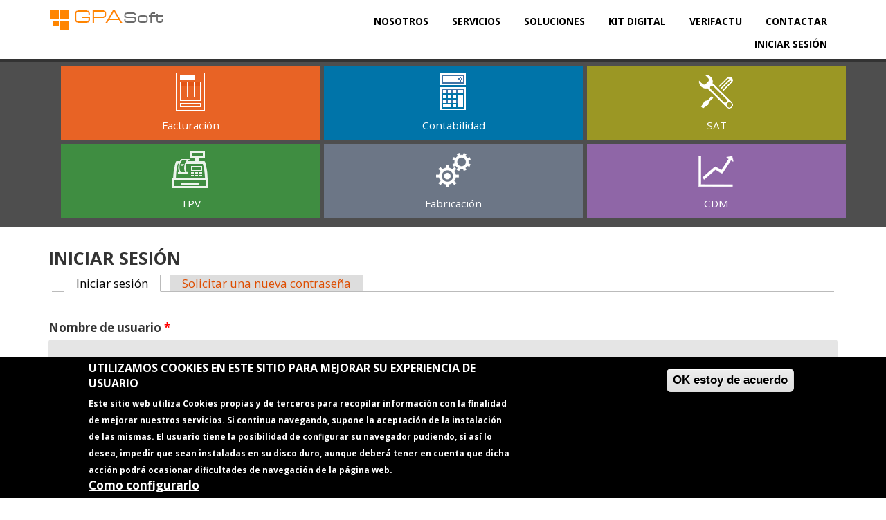

--- FILE ---
content_type: text/html; charset=utf-8
request_url: https://gpasoft.com/user/login?current=node/332
body_size: 6922
content:
<!DOCTYPE html>
<html lang="es" dir="ltr"
  xmlns:content="http://purl.org/rss/1.0/modules/content/"
  xmlns:dc="http://purl.org/dc/terms/"
  xmlns:foaf="http://xmlns.com/foaf/0.1/"
  xmlns:og="http://ogp.me/ns#"
  xmlns:rdfs="http://www.w3.org/2000/01/rdf-schema#"
  xmlns:sioc="http://rdfs.org/sioc/ns#"
  xmlns:sioct="http://rdfs.org/sioc/types#"
  xmlns:skos="http://www.w3.org/2004/02/skos/core#"
  xmlns:xsd="http://www.w3.org/2001/XMLSchema#">

<head profile="http://www.w3.org/1999/xhtml/vocab">
  <meta http-equiv="Content-Type" content="text/html; charset=utf-8" />
<meta name="MobileOptimized" content="width" />
<meta name="HandheldFriendly" content="true" />
<meta name="viewport" content="width=device-width, initial-scale=1" />
<link rel="shortcut icon" href="https://gpasoft.com/sites/gpasoft.com/files/favi-gpasoft.ico" type="image/vnd.microsoft.icon" />
<meta name="description" content="La solución integral de confianza para centros deportivos. Descubre la mejor herramienta para la gestión administrativa, reserva de pistas y espacios, control de accesos, oficina virtual" />
<meta name="generator" content="Drupal 7 (http://drupal.org)" />
<link rel="canonical" href="https://gpasoft.com/user/login" />
<link rel="shortlink" href="https://gpasoft.com/user/login" />
  <title>Iniciar sesión | GPASoft - Software para la gestión empresarial</title>
  <link type="text/css" rel="stylesheet" href="https://gpasoft.com/sites/gpasoft.com/files/css/css_xE-rWrJf-fncB6ztZfd2huxqgxu4WO-qwma6Xer30m4.css" media="all" />
<link type="text/css" rel="stylesheet" href="https://gpasoft.com/sites/gpasoft.com/files/css/css_8I8tOCPjIVP6mfeMJ_e9IPVH1CnLb6wMloNuja55pnc.css" media="all" />
<link type="text/css" rel="stylesheet" href="https://gpasoft.com/sites/gpasoft.com/files/css/css_okgKBIU4CAVLBQ8WL9ju58gvDdiBuqi4heaRRHcTYP0.css" media="all" />
<link type="text/css" rel="stylesheet" href="//maxcdn.bootstrapcdn.com/font-awesome/4.2.0/css/font-awesome.min.css" media="all" />
<link type="text/css" rel="stylesheet" href="//maxcdn.bootstrapcdn.com/bootstrap/3.3.2/css/bootstrap.min.css" media="all" />
<link type="text/css" rel="stylesheet" href="https://gpasoft.com/sites/gpasoft.com/files/css/css_9vS7KTziVXM6cOtv0jZFlm30ZZXGCzz9d4oZYdJnbf4.css" media="all" />
<style type="text/css" media="all">
<!--/*--><![CDATA[/*><!--*/
#sliding-popup.sliding-popup-bottom,#sliding-popup.sliding-popup-bottom .eu-cookie-withdraw-banner,.eu-cookie-withdraw-tab{background:#000000;}#sliding-popup.sliding-popup-bottom.eu-cookie-withdraw-wrapper{background:transparent}#sliding-popup .popup-content #popup-text h1,#sliding-popup .popup-content #popup-text h2,#sliding-popup .popup-content #popup-text h3,#sliding-popup .popup-content #popup-text p,#sliding-popup label,#sliding-popup div,.eu-cookie-compliance-secondary-button,.eu-cookie-withdraw-tab{color:#ffffff !important;}.eu-cookie-withdraw-tab{border-color:#ffffff;}.eu-cookie-compliance-more-button{color:#ffffff !important;}

/*]]>*/-->
</style>
<link type="text/css" rel="stylesheet" href="https://gpasoft.com/sites/gpasoft.com/files/css/css_d1MmvJYT2XpC3clxVLd_QLhDn0GrtTErAhAD6hoJDEk.css" media="all" />
<link type="text/css" rel="stylesheet" href="https://gpasoft.com/sites/gpasoft.com/themes/startupgrowth_lite/style-gray-orange.css?sz6jf5" media="all" />
<link type="text/css" rel="stylesheet" href="https://gpasoft.com/sites/gpasoft.com/themes/startupgrowth_lite/fonts/opensans-font.css?sz6jf5" media="all" />
<link type="text/css" rel="stylesheet" href="https://gpasoft.com/sites/gpasoft.com/themes/startupgrowth_lite/fonts/sourcecodepro-font.css?sz6jf5" media="all" />
<link type="text/css" rel="stylesheet" href="https://gpasoft.com/sites/gpasoft.com/themes/startupgrowth_lite/fonts/ptserif-blockquote-font.css?sz6jf5" media="all" />

<!--[if (IE 9)&(!IEMobile)]>
<link type="text/css" rel="stylesheet" href="https://gpasoft.com/sites/gpasoft.com/themes/startupgrowth_lite/ie9.css?sz6jf5" media="all" />
<![endif]-->
<link type="text/css" rel="stylesheet" href="https://gpasoft.com/sites/gpasoft.com/files/css/css_D97vTW5S2LBRGZohfK6-LLnHLW87TNxOPr4-SCl1uqM.css" media="all" />

  <!-- HTML5 element support for IE6-8 -->
  <!--[if lt IE 9]>
    <script src="//html5shiv.googlecode.com/svn/trunk/html5.js"></script>
  <![endif]-->
  <script type="text/javascript" src="https://gpasoft.com/sites/gpasoft.com/files/js/js_mVD_nx5c5HB_L32FJE0IAH4yjZox3A8amPs2cHonY8I.js"></script>
<script type="text/javascript" src="https://gpasoft.com/sites/gpasoft.com/files/js/js_TVTqjz8JHRb2KK9hlzuk0YsjzD013dKyYX_OTz-2VXU.js"></script>
<script type="text/javascript" src="https://gpasoft.com/sites/gpasoft.com/files/js/js_KH4WF5rql40P3yhdXAqNC8w2aT8ZAjb5wXa0gHljWc8.js"></script>
<script type="text/javascript">
<!--//--><![CDATA[//><!--
(function(i,s,o,g,r,a,m){i["GoogleAnalyticsObject"]=r;i[r]=i[r]||function(){(i[r].q=i[r].q||[]).push(arguments)},i[r].l=1*new Date();a=s.createElement(o),m=s.getElementsByTagName(o)[0];a.async=1;a.src=g;m.parentNode.insertBefore(a,m)})(window,document,"script","https://www.google-analytics.com/analytics.js","ga");ga("create", "UA-29058444-1", {"cookieDomain":"auto"});ga("set", "anonymizeIp", true);ga("send", "pageview");
//--><!]]>
</script>
<script type="text/javascript" src="//maxcdn.bootstrapcdn.com/bootstrap/3.3.2/js/bootstrap.min.js"></script>
<script type="text/javascript">
<!--//--><![CDATA[//><!--
jQuery(document).ready(function($) { 
		$(window).scroll(function() {
			if($(this).scrollTop() != 0) {
				$("#toTop").addClass("show");	
			} else {
				$("#toTop").removeClass("show");
			}
		});
		
		$("#toTop").click(function() {
			$("body,html").animate({scrollTop:0},800);
		});	
		
		});
//--><!]]>
</script>
<script type="text/javascript">
<!--//--><![CDATA[//><!--
jQuery(document).ready(function($) { 

			var	headerHeight = $("#header").height();
			$(window).scroll(function() {
			if(($(this).scrollTop() > headerHeight) && ($(window).width() > 767)) {
				$("body").addClass("onscroll");	
				/*$("body").css("paddingTop", (headerHeight)+"px");*/
				if( $(this).scrollTop() > headerHeight+40 ) {
				$("body").addClass("show");	
				}
			} else {
				$("body").removeClass("onscroll");
				$("body").removeClass("show");
				/*$("body").css("paddingTop", (0)+"px");*/
				/*$("body.logged-in").css("paddingTop", (64)+"px");*/
			}
			});
		});
//--><!]]>
</script>
<script type="text/javascript" src="https://gpasoft.com/sites/gpasoft.com/themes/startupgrowth_lite/js/meanmenu/jquery.meanmenu.min.js?sz6jf5"></script>
<script type="text/javascript">
<!--//--><![CDATA[//><!--
jQuery(document).ready(function($) {

			$("#main-navigation .sf-menu, #main-navigation .content>ul.menu, #main-navigation ul.main-menu").wrap("<div class='meanmenu-wrapper'></div>");
			$("#main-navigation .meanmenu-wrapper").meanmenu({
				meanScreenWidth: "767",
				meanRemoveAttrs: true,
				meanMenuContainer: "#header-inside",
				meanMenuClose: ""
			});

		});
//--><!]]>
</script>
<script type="text/javascript">
<!--//--><![CDATA[//><!--
jQuery(document).ready(function($) {

			$(window).load(function() {
				$("#highlighted-bottom-transparent-bg").css("backgroundColor", "rgba(255,255,255,0.8)");
			});

		});
//--><!]]>
</script>
<script type="text/javascript" src="https://gpasoft.com/sites/gpasoft.com/files/js/js_QY8nSvNGr8l2erNSTUrY9Hu99CEZ4Kvv2DfTKq1gYoI.js"></script>
<script type="text/javascript">
<!--//--><![CDATA[//><!--
jQuery.extend(Drupal.settings, {"basePath":"\/","pathPrefix":"","ajaxPageState":{"theme":"startupgrowth_lite","theme_token":"0vjpV7EdG5jNMzdNUhO3uQrkjVgFUOkJlzYJcdzYceE","js":{"0":1,"public:\/\/minifyjs\/sites\/all\/modules\/eu_cookie_compliance\/js\/eu_cookie_compliance.min.js":1,"sites\/all\/modules\/jquery_update\/replace\/jquery\/1.10\/jquery.min.js":1,"misc\/jquery-extend-3.4.0.js":1,"public:\/\/minifyjs\/misc\/jquery.once.min.js":1,"public:\/\/minifyjs\/misc\/drupal.min.js":1,"sites\/all\/modules\/eu_cookie_compliance\/js\/jquery.cookie-1.4.1.min.js":1,"public:\/\/languages\/es_ELI6F76_nBIKNSWVrYypX2H6buAfEbUq-EsQ9-hAwGg.js":1,"public:\/\/minifyjs\/sites\/all\/modules\/parallax_bg\/parallax_bg.min.js":1,"public:\/\/minifyjs\/sites\/all\/modules\/parallax_bg\/js\/jquery.scrollTo.min.js":1,"public:\/\/minifyjs\/sites\/all\/modules\/parallax_bg\/js\/jquery.parallax.min.js":1,"public:\/\/minifyjs\/sites\/all\/modules\/google_analytics\/googleanalytics.min.js":1,"1":1,"\/\/maxcdn.bootstrapcdn.com\/bootstrap\/3.3.2\/js\/bootstrap.min.js":1,"2":1,"3":1,"sites\/gpasoft.com\/themes\/startupgrowth_lite\/js\/meanmenu\/jquery.meanmenu.min.js":1,"4":1,"5":1,"sites\/gpasoft.com\/themes\/startupgrowth_lite\/js\/jquery.browser.min.js":1},"css":{"modules\/system\/system.base.css":1,"modules\/system\/system.menus.css":1,"modules\/system\/system.messages.css":1,"modules\/system\/system.theme.css":1,"sites\/all\/modules\/date\/date_api\/date.css":1,"sites\/all\/modules\/date\/date_popup\/themes\/datepicker.1.7.css":1,"modules\/field\/theme\/field.css":1,"modules\/node\/node.css":1,"modules\/search\/search.css":1,"modules\/user\/user.css":1,"sites\/all\/modules\/views\/css\/views.css":1,"sites\/all\/modules\/ckeditor\/css\/ckeditor.css":1,"sites\/all\/modules\/ctools\/css\/ctools.css":1,"sites\/all\/modules\/eu_cookie_compliance\/css\/eu_cookie_compliance.css":1,"\/\/maxcdn.bootstrapcdn.com\/font-awesome\/4.2.0\/css\/font-awesome.min.css":1,"\/\/maxcdn.bootstrapcdn.com\/bootstrap\/3.3.2\/css\/bootstrap.min.css":1,"sites\/gpasoft.com\/themes\/startupgrowth_lite\/js\/meanmenu\/meanmenu.css":1,"0":1,"sites\/gpasoft.com\/themes\/startupgrowth_lite\/style.css":1,"sites\/gpasoft.com\/themes\/startupgrowth_lite\/style-gray-orange.css":1,"sites\/gpasoft.com\/themes\/startupgrowth_lite\/fonts\/opensans-font.css":1,"sites\/gpasoft.com\/themes\/startupgrowth_lite\/fonts\/sourcecodepro-font.css":1,"sites\/gpasoft.com\/themes\/startupgrowth_lite\/fonts\/ptserif-blockquote-font.css":1,"sites\/gpasoft.com\/themes\/startupgrowth_lite\/ie9.css":1,"sites\/gpasoft.com\/themes\/startupgrowth_lite\/local.css":1}},"parallax_bg":{"triggers_fieldset":[]},"eu_cookie_compliance":{"popup_enabled":1,"popup_agreed_enabled":0,"popup_hide_agreed":0,"popup_clicking_confirmation":1,"popup_scrolling_confirmation":0,"popup_html_info":"\u003Cdiv class=\u0022eu-cookie-compliance-banner eu-cookie-compliance-banner-info eu-cookie-compliance-banner--default\u0022\u003E\n  \u003Cdiv class=\u0022popup-content info\u0022\u003E\n    \u003Cdiv id=\u0022popup-text\u0022\u003E\n      \u003Ch2\u003EUtilizamos cookies en este sitio para mejorar su experiencia de usuario\u003C\/h2\u003E\n\u003Cp\u003EEste sitio web utiliza Cookies propias y de terceros para recopilar informaci\u00f3n con la finalidad de mejorar nuestros servicios. Si continua navegando, supone la aceptaci\u00f3n de la instalaci\u00f3n de las mismas. El usuario tiene la posibilidad de configurar su navegador pudiendo, si as\u00ed lo desea, impedir que sean instaladas en su disco duro, aunque deber\u00e1 tener en cuenta que dicha acci\u00f3n podr\u00e1 ocasionar dificultades de navegaci\u00f3n de la p\u00e1gina web.\u003C\/p\u003E\n\u003Cp\u003E\u00a0\u003C\/p\u003E\n\u003Cp\u003E\u00a0\u003C\/p\u003E\n              \u003Cbutton type=\u0022button\u0022 class=\u0022find-more-button eu-cookie-compliance-more-button\u0022\u003EComo configurarlo\u003C\/button\u003E\n          \u003C\/div\u003E\n    \n    \u003Cdiv id=\u0022popup-buttons\u0022 class=\u0022\u0022\u003E\n      \u003Cbutton type=\u0022button\u0022 class=\u0022agree-button eu-cookie-compliance-default-button\u0022\u003EOK estoy de acuerdo\u003C\/button\u003E\n          \u003C\/div\u003E\n  \u003C\/div\u003E\n\u003C\/div\u003E","use_mobile_message":false,"mobile_popup_html_info":"\u003Cdiv class=\u0022eu-cookie-compliance-banner eu-cookie-compliance-banner-info eu-cookie-compliance-banner--default\u0022\u003E\n  \u003Cdiv class=\u0022popup-content info\u0022\u003E\n    \u003Cdiv id=\u0022popup-text\u0022\u003E\n                    \u003Cbutton type=\u0022button\u0022 class=\u0022find-more-button eu-cookie-compliance-more-button\u0022\u003EComo configurarlo\u003C\/button\u003E\n          \u003C\/div\u003E\n    \n    \u003Cdiv id=\u0022popup-buttons\u0022 class=\u0022\u0022\u003E\n      \u003Cbutton type=\u0022button\u0022 class=\u0022agree-button eu-cookie-compliance-default-button\u0022\u003EOK estoy de acuerdo\u003C\/button\u003E\n          \u003C\/div\u003E\n  \u003C\/div\u003E\n\u003C\/div\u003E\n","mobile_breakpoint":"768","popup_html_agreed":"\u003Cdiv\u003E\n  \u003Cdiv class=\u0022popup-content agreed\u0022\u003E\n    \u003Cdiv id=\u0022popup-text\u0022\u003E\n      \u003Ch2\u003EGracias por aceptar las cookies\u003C\/h2\u003E\n\u003Cp\u003EAhora puede ocultar este mensaje o descubrir m\u00e1s sobre las cookies.\u003C\/p\u003E\n\u003Cp\u003E\u00a0\u003C\/p\u003E\n\u003Cp\u003E\u00a0\u003C\/p\u003E\n    \u003C\/div\u003E\n    \u003Cdiv id=\u0022popup-buttons\u0022\u003E\n      \u003Cbutton type=\u0022button\u0022 class=\u0022hide-popup-button eu-cookie-compliance-hide-button\u0022\u003EOcultar\u003C\/button\u003E\n              \u003Cbutton type=\u0022button\u0022 class=\u0022find-more-button eu-cookie-compliance-more-button-thank-you\u0022 \u003EM\u00e1s informaci\u00f3n\u003C\/button\u003E\n          \u003C\/div\u003E\n  \u003C\/div\u003E\n\u003C\/div\u003E","popup_use_bare_css":false,"popup_height":"auto","popup_width":"100%","popup_delay":1000,"popup_link":"\/politica-de-cookies","popup_link_new_window":1,"popup_position":null,"fixed_top_position":false,"popup_language":"es","store_consent":false,"better_support_for_screen_readers":0,"reload_page":0,"domain":"","domain_all_sites":null,"popup_eu_only_js":0,"cookie_lifetime":"100","cookie_session":false,"disagree_do_not_show_popup":0,"method":"default","whitelisted_cookies":"","withdraw_markup":"\u003Cbutton type=\u0022button\u0022 class=\u0022eu-cookie-withdraw-tab\u0022\u003EPrivacy settings\u003C\/button\u003E\n\u003Cdiv class=\u0022eu-cookie-withdraw-banner\u0022\u003E\n  \u003Cdiv class=\u0022popup-content info\u0022\u003E\n    \u003Cdiv id=\u0022popup-text\u0022\u003E\n      \u003Ch2\u003EWe use cookies on this site to enhance your user experience\u003C\/h2\u003E\n\u003Cp\u003EYou have given your consent for us to set cookies.\u003C\/p\u003E\n    \u003C\/div\u003E\n    \u003Cdiv id=\u0022popup-buttons\u0022\u003E\n      \u003Cbutton type=\u0022button\u0022 class=\u0022eu-cookie-withdraw-button\u0022\u003EWithdraw consent\u003C\/button\u003E\n    \u003C\/div\u003E\n  \u003C\/div\u003E\n\u003C\/div\u003E\n","withdraw_enabled":false,"withdraw_button_on_info_popup":0,"cookie_categories":[],"enable_save_preferences_button":1,"fix_first_cookie_category":1,"select_all_categories_by_default":0},"googleanalytics":{"trackOutbound":1,"trackMailto":1,"trackDownload":1,"trackDownloadExtensions":"7z|aac|arc|arj|asf|asx|avi|bin|csv|doc(x|m)?|dot(x|m)?|exe|flv|gif|gz|gzip|hqx|jar|jpe?g|js|mp(2|3|4|e?g)|mov(ie)?|msi|msp|pdf|phps|png|ppt(x|m)?|pot(x|m)?|pps(x|m)?|ppam|sld(x|m)?|thmx|qtm?|ra(m|r)?|sea|sit|tar|tgz|torrent|txt|wav|wma|wmv|wpd|xls(x|m|b)?|xlt(x|m)|xlam|xml|z|zip"},"urlIsAjaxTrusted":{"\/user\/login?current=node\/332":true}});
//--><!]]>
</script>
</head>
<body class="html not-front not-logged-in no-sidebars page-user page-user-login no-banner parallax-active sff-6 slff-6 hff-6 pff-6 form-style-1 wide" >
  <div id="skip-link">
    <a href="#main-content" class="element-invisible element-focusable">Pasar al contenido principal</a>
  </div>
    <!-- #page-container -->
<div id="page-container">

        <div id="toTop"><i class="fa fa-angle-up"></i></div>
    	
	
    <!-- #header -->
    <header id="header"  role="banner" class="clearfix">
        <div class="container">

            <!-- #header-inside -->
            <div id="header-inside" class="clearfix">
                <div class="row">

                    <div class="col-md-4">
                        <!-- #header-inside-left -->
                        <div id="header-inside-left" class="clearfix">

                                                <div id="logo">
                        <a href="/" title="Inicio" rel="home"> <img src="https://gpasoft.com/sites/gpasoft.com/files/logo-header_0.png" alt="Inicio" /> </a>
                        </div>
                        
                        
                        
                          

                        </div>
                        <!-- EOF:#header-inside-left -->
                    </div>

                    <div class="col-md-8">
                        <!-- #header-inside-right -->
                        <div id="header-inside-right" class="clearfix">

                            
                            <!-- #main-navigation -->
                            <div id="main-navigation" class="clearfix ">
                                <nav role="navigation"> 
                                                                          <div class="region region-navigation">
    <div id="block-menu-menu-menu-sin-registrar" class="block block-menu clearfix">

    
  <div class="content">
    <ul class="menu"><li class="first leaf"><a href="/nosotros" title="Para los no clientes">Nosotros</a></li>
<li class="leaf"><a href="/servicios" title="Servicios que ofrece GPA menú para los no clientes">Servicios</a></li>
<li class="leaf"><a href="/soluciones" title="Soluciones menú sin clientes">Soluciones</a></li>
<li class="leaf"><a href="https://kitdigital.gpasoft.com" title="">Kit Digital</a></li>
<li class="leaf"><a href="https://verifactu.gpasoft.com/" title="">Verifactu</a></li>
<li class="leaf"><a href="/contactar" title="">Contactar</a></li>
<li class="last leaf active-trail"><a href="/user/login?current=user/login" title="Inicio de sesión no cliente" class="active-trail active">Iniciar Sesión</a></li>
</ul>  </div>
</div>
  </div>
                                                                    </nav>
                            </div>
                            <!-- EOF: #main-navigation -->

                        </div>
                        <!-- EOF:#header-inside-right -->                        
                    </div>

                </div>
            </div>
            <!-- EOF: #header-inside -->

        </div>
    </header>
    <!-- EOF: #header -->

    
    
        

    <!-- #page -->
    <div id="page" class="clearfix">

        <!-- #messages-console -->
                <!-- EOF: #messages-console -->

                <!-- #top-content -->
        <div id="top-content" class="clearfix">
            <div class="container">

                <!-- #top-content-inside -->
                <div id="top-content-inside" class="clearfix">
                    <div class="row">
                        <div class="col-md-12">
                          <div class="region region-top-content">
    <div id="block-block-27" class="block block-block clearfix">

    
  <div class="content">
    <div class="container-fluid first-content">
<div class="container">
<div class="col-md-4 content-4xav col-xs-4" style="background-color:#e86325; padding-top:10px; border:3px solid #4e4e4e;"><a href="/facturacion"><img alt="" height="55" src="/sites/gpasoft.com/files/factur-65new1.png" width="42" /></a>
<p class="texto-bloque-pequeño"><a href="/facturacion">Facturación</a></p>
</div>
<div class="col-md-4 content-4xav col-xs-4" style="background-color:#0074a9; padding-top:10px; border:3px solid #4e4e4e;"><a href="/Contabilidad"><img alt="" src="/sites/gpasoft.com/files/conta-65new.png" /> </a>
<p class="texto-bloque-pequeño"><a href="/Contabilidad">Contabilidad</a></p>
</div>
<div class="col-md-4 content-4xav col-xs-4" style="background-color:#9b9724; padding-top:10px; border:3px solid #4e4e4e;"><a href="/servicio-de-asistencia-tecnica"><img alt="" src="/sites/gpasoft.com/files/sat-65new.png" /> </a>
<p class="texto-bloque-pequeño"><a href="/servicio-de-asistencia-tecnica">SAT</a></p>
</div>
</div>
<div class="container">
<div class="col-md-4 content-4xav col-xs-4" style="background-color:#3f8d41; padding-top:10px; border:3px solid #4e4e4e;"><a href="/terminal-punto-de-venta"><img alt="" src="/sites/gpasoft.com/files/tpv-65new.png" /> </a>
<p class="texto-bloque-pequeño"><a href="/terminal-punto-de-venta">TPV</a></p>
</div>
<div class="col-md-4 content-4xav col-xs-4" style="background-color:#6c7686; padding-top:10px; border:3px solid #4e4e4e;"><a href="/fabricacion"><img alt="" src="/sites/gpasoft.com/files/fabric-65new.png" /> </a>
<p class="texto-bloque-pequeño"><a href="/fabricacion">Fabricación</a></p>
</div>
<div class="col-md-4 content-4xav col-xs-4" style="background-color:#8f66a7; padding-top:10px; border:3px solid #4e4e4e;"><a href="/cuadro-de-mando"><img alt="" src="/sites/gpasoft.com/files/cdm-65new.png" /> </a>
<p class="texto-bloque-pequeño"><a href="/cuadro-de-mando">CDM</a></p>
</div>
</div>
</div>
  </div>
</div>
  </div>
                        </div>
                    </div>
                </div>
                <!-- EOF:#top-content-inside -->

            </div>
        </div>
        <!-- EOF: #top-content -->
        
        
        <!-- #main-content -->
        <div id="main-content">
            <div class="container">

                <div class="row">

                    
                    <section class="col-md-12">

                        <!-- #main -->
                        <div id="main" class="clearfix">

                                                        <h1 class="title" id="page-title">Iniciar sesión</h1>                            
                            <!-- #tabs -->
                                                            <div class="tabs">
                                <h2 class="element-invisible">Primary tabs</h2><ul class="tabs primary"><li class="active"><a href="/user" class="active">Iniciar sesión<span class="element-invisible">(solapa activa)</span></a></li>
<li><a href="/user/password">Solicitar una nueva contraseña</a></li>
</ul>                                </div>
                                                        <!-- EOF: #tabs -->
					
                            
                            <!-- #action links -->
                                                        <!-- EOF: #action links -->

                             
                              <div class="region region-content">
    <div id="block-system-main" class="block block-system clearfix">

    
  <div class="content">
    <form action="/user/login?current=node/332" method="post" id="user-login" accept-charset="UTF-8"><div><div class="form-item form-type-textfield form-item-name">
  <label for="edit-name">Nombre de usuario <span class="form-required" title="Este campo es obligatorio.">*</span></label>
 <input type="text" id="edit-name" name="name" value="" size="60" maxlength="60" class="form-text required" />
<div class="description">Escriba su nombre de usuario en GPASoft - Software para la gestión empresarial.</div>
</div>
<div class="form-item form-type-password form-item-pass">
  <label for="edit-pass">Contraseña <span class="form-required" title="Este campo es obligatorio.">*</span></label>
 <input type="password" id="edit-pass" name="pass" size="60" maxlength="128" class="form-text required" />
<div class="description">Escriba la contraseña asignada a su nombre de usuario.</div>
</div>
<input type="hidden" name="form_build_id" value="form-qAk1PLdu130DI3mOPOhxysfbY219egqrgJHjvVcCkJY" />
<input type="hidden" name="form_id" value="user_login" />
<div class="form-actions form-wrapper" id="edit-actions"><input type="submit" id="edit-submit" name="op" value="Iniciar sesión" class="form-submit" /></div></div></form>  </div>
</div>
  </div>
                                                        
                        </div>
                        <!-- EOF:#main -->

                    </section>

                    
                </div>

            </div>
        </div>
        <!-- EOF:#main-content -->

    </div>
    <!-- EOF: #page -->

    
    
        <!-- #footer-top -->
    <div id="footer-top" class="clearfix">
        <div class="container">

            <!-- #footer-top-inside -->
            <div id="footer-top-inside" class="clearfix">
                <div class="row">
                    <div class="col-md-12">
                      <div class="region region-footer-top">
    <div id="block-block-13" class="block block-block clearfix">

    
  <div class="content">
    <div class="container-fluid footer">
<div class="container inner-footer-2">
<div class="col-md-3 col-sm-6">
<h5>Nuestro Software</h5>
<ul class="content-list-ico-white">
<li><a href="/software-de-facturacion">Facturación</a></li>
<li><a href="/contabilidad">Contabilidad</a></li>
<li><a href="/servicio-de-asistencia-tecnica">S.A.T.</a></li>
<li><a href="/software-de-terminal-punto-de-venta">Punto de Venta</a></li>
<li><a href="/fabricacion">Fabricación</a></li>
<li><a href="/cuadro-de-mando">Cuadro de mando</a></li>
<li><a href="/novedades">Novedades</a></li>
</ul>
</div>
<div class="col-md-3 col-sm-6">
<h5>Soluciones</h5>
<ul class="content-list-ico-white">
<li><a href="/gestion-para-empresas">Gestión empresarial</a></li>
<li><a href="/software-medida">Software a medida</a></li>
<li><a href="http://www.gpasport.com">Gestión deportiva</a></li>
</ul>
</div>
<div class="col-md-3 col-sm-6">
<h5>Servicios</h5>
<ul class="content-list-ico-white">
<li><a href="/formacion-y-consultoria">Formación y consultoría</a></li>
<li><a href="/atencion-telefonica">Atención telefónica</a></li>
<li><a href="/actualizaciones">Actualizaciones</a></li>
<li><a href="/mantenimiento">Mantenimiento</a></li>
</ul>
</div>
<div class="col-md-3 col-sm-6">
<h5>Textos legales</h5>
<ul class="content-list-ico-white">
<li><a href="/pol%C3%ADtica-de-licencias">Política de licencias</a></li>
<li><a href="/datos-registrales">Datos registrales</a></li>
<li><a href="/condiciones-de-uso">Condiciones de uso</a></li>
<li><a href="/politica-de-cookies">Política de cookies</a></li>
</ul>
<p> </p>
<p> </p>
<p> </p>
</div>
</div>
</div>
  </div>
</div>
  </div>
                    </div>
                </div>
            </div>
            <!-- EOF:#footer-top-inside -->

        </div>
    </div>
    <!-- EOF: #footer-top -->
        

    
        
</div>
<!-- EOF:#page-container -->  <script type="text/javascript">
<!--//--><![CDATA[//><!--
var eu_cookie_compliance_cookie_name = "";
//--><!]]>
</script>
<script type="text/javascript" src="https://gpasoft.com/sites/gpasoft.com/files/js/js_MycofLEOqZ6ub7_hkpYnethamRRfwlb1pKqbnQu-wJ4.js"></script>
</body>
</html>


--- FILE ---
content_type: text/css
request_url: https://gpasoft.com/sites/gpasoft.com/themes/startupgrowth_lite/style-gray-orange.css?sz6jf5
body_size: 871
content:
a, #main-navigation ul.menu li a:hover, #main-navigation ul.main-menu.menu>li.active-trail>a:hover, #main-navigation .sf-menu>li>a:hover,
#main-navigation .sf-menu>li.sfHover>a, ul.menu li.collapsed > a:before, ul.menu li.collapsed > a:hover:before, ul.menu li.expanded > a:hover:before, 
.footer-area ul.menu li.active-trail > a:before, ul.pager li.pager-current, .item-list ul li.pager-current.last, .comment-counter,
.comment ul.links li a, .views-field-title a, .footer-area a, .footer-area ul.social-media-info li a, ul.social-media-info li a:hover i,
.view-showcases .view-content .more-link a { color: #de4d00; }

.team-member ul.social-bookmarks li a:hover, ul.links li a, a.more, input[type="submit"], input[type="reset"], input[type="button"], 
.checkout-buttons .checkout-cancel, .checkout-buttons .checkout-back, .view-showcases .more-link a { background-color: #de4d00; }

ul.pager li.pager-current, .item-list ul li.pager-current.last { border-bottom: 1px solid #de4d00; }

.team-member ul.social-bookmarks li a:hover { border-color: #de4d00; }

a:hover, a:focus, blockquote:after, h1 a:hover, h2 a:hover, h3 a:hover, h4 a:hover, h5 a:hover, h6 a:hover, .footer-area ul.menu li a:hover,
ul.pager li > a:hover, #breadcrumb a:hover, .post-submitted-info i, .comment ul.links li a:hover, .view-showcases .info a.comments:after,
#top-content .views-field-title a:hover, .views-field-title a:hover, .view-testimonials .views-field-body p:after, .node-type-mt-testimonial .field-name-body p:after,
.footer-area a:hover, .view-showcases .view-content .more-link a:hover, .footer-area .view-testimonials.highlighted .views-field-body p:after { color: #ff6a1b; }

ul.links li a:hover, a.more:hover, input[type="submit"]:hover, input[type="reset"]:hover, input[type="button"]:hover, .view-showcases .more-link a:hover, 
.checkout-buttons .checkout-cancel:hover, .checkout-buttons .checkout-back:hover { background-color: #ff6a1b; }

.footer-area ul.social-bookmarks li a:hover, .footer-area ul.brands li a:hover,
.subfooter-area ul.social-bookmarks li a:hover, .subfooter-area ul.brands li a:hover { border-color: #ff6a1b; }

ul.pager li > a:hover { border-bottom: 1px solid #ff6a1b; }

.overlay { 
background: rgba(255,106,27,0.75);
background: -moz-linear-gradient(top,  rgba(255,106,27,0.75) 0%, rgba(222,77,0,0.75) 100%); /* FF3.6+ */
background: -webkit-gradient(linear, left top, left bottom, color-stop(0%,rgba(255,106,27,0.75)), color-stop(100%,rgba(222,77,0,0.75))); /* Chrome,Safari4+ */
background: -webkit-linear-gradient(top,  rgba(255,106,27,0.75) 0%,rgba(222,77,0,0.75) 100%); /* Chrome10+,Safari5.1+ */
background: -o-linear-gradient(top,  rgba(255,106,27,0.75) 0%,rgba(222,77,0,0.75) 100%); /* Opera 11.10+ */
background: -ms-linear-gradient(top,  rgba(255,106,27,0.75) 0%,rgba(222,77,0,0.75) 100%); /* IE10+ */
background: linear-gradient(to bottom,  rgba(255,106,27,0.75) 0%,rgba(222,77,0,0.75) 100%); /* W3C */	
}

.caption-link a { 
background: #ff6a1b; /* Old browsers */
background: -moz-linear-gradient(top, #ff6a1b 0%, #de4d00 100%); /* FF3.6+ */
background: -webkit-gradient(linear, left top, left bottom, color-stop(0%,#ff6a1b), color-stop(100%,#de4d00)); /* Chrome,Safari4+ */
background: -webkit-linear-gradient(top, #ff6a1b 0%,#de4d00 100%); /* Chrome10+,Safari5.1+ */
background: -o-linear-gradient(top, #ff6a1b 0%,#de4d00 100%); /* Opera 11.10+ */
background: -ms-linear-gradient(top, #ff6a1b 0%,#de4d00 100%); /* IE10+ */
background: linear-gradient(to bottom, #ff6a1b 0%,#de4d00 100%); /* W3C */
}

/*resets*/
#main-navigation .sf-menu ul li a:hover, #main-navigation .sf-menu ul li.sfHover>a { color: #fff; }

.view-showcases .view-content .more-link a { background: transparent; }

--- FILE ---
content_type: text/css
request_url: https://gpasoft.com/sites/gpasoft.com/files/css/css_D97vTW5S2LBRGZohfK6-LLnHLW87TNxOPr4-SCl1uqM.css
body_size: 1388
content:
body{font-size:1.7em !important;font-weight:400;line-height:1.45;color:#333333!important;font-family:'Open Sans',Helvetica Neue,Arial,Sans-serif !important;padding-top:0;}p{margin:0;padding:0 0 0px 0 !important;}h1{font-size:1.5em !important;}.onscroll #site-slogan,.onscroll #logo{display:block !important;visibility:visible !important;padding:0;}#top-content{padding-top:0 !important;}.front #main-content{display:none;}.region-top-content .first-content{color:#333333 !important;display:block;padding-top:2px;padding-left:0px;text-align:center;}.region-top-content a:link{color:#ffffff !important;font-size:0,8em !important;font-weight:400;}.region-top-content a:active{color:#ffffff !important;font-size:0,8em !important;font-weight:400;}.region-top-content a:visited{color:#ffffff !important;font-size:0,8em !important;font-weight:400;}.front .region-top-content a:link{color:#333333 !important;font-size:0,8em !important;font-weight:400;}.front .region-top-content a:active{color:#333333 !important;font-size:0,8em !important;font-weight:400;}.front .region-top-content a:visited{color:#333333 !important;font-size:0,8em !important;font-weight:400;}.front #top-content{background-color:#f1f1f1 !important;border-bottom:22px solid #ffffff !important;border-top:none !important;}#top-content{border-top:4px solid #333333;background-color:#4e4e4e !important;padding-bottom:5px !important;}#top-content .block{padding-bottom:5px !important;}#top-content-inside .region-top-content{text-align:center;}#highlighted-inside .first-content-block-descargas{display:block;color:#333333;background-color:#e9e9e9 !important;}.region-top-content .first-content-block-descargas{text-align:center !important;}.banner{height:250px;max-height:250px;}#header-inside{padding-top:10px !important;padding-right:0px !important;padding-bottom:5px !important;padding-left:0px !important;position:relative;}#main-navigation ul.menu{margin:0;padding-top:5px !important;padding-right:0px !important;padding-bottom:0px !important;padding-left:0px !important;list-style:none;text-align:right;}.region-banner .container-fluid{padding-bottom:0px !important;background-color:#ff4900 !important;}.parallax-active #highlighted-bottom{background:url(/sites/gpasoft.com/themes/startupgrowth_lite/images/parallax3-bg.jpg) 50% 50% no-repeat fixed !important;margin:-1px 0 0 0;position:relative;z-index:2;}#footer-top{background-color:#505050 !important;padding:25px 0 0;}ul.content-list-ico-white li{list-style-image:url(/sites/gpasport.com/files/icono-listas-white.png) !important;}ul.content-list-ico1{list-style-position:outside !important;margin-left:5px;padding-left:12px;list-style-image:url('/sites/gpasoft.com/files/icono-listas.png') !important;}.separador{border-bottom:1px dashed #333333;}.region-highlighted .first-content-block-descargas{font-size:0.9em ! important;font-weight:bold! important;}.region-footer-top  ul,menu,dir{display:block;list-style-type:disc;-webkit-margin-before:1em;-webkit-margin-after:1em;-webkit-margin-start:0px;-webkit-margin-end:0px;-webkit-padding-start:15px;}.region-footer-top ul li a:link{color:#cccccc !important;}.region-footer-top ul li a:active{color:#cccccc !important;}.region-footer-top ul li a:visited{color:#cccccc !important;}.region-footer-top ul li a:hover{color:#ffffff !important;}.region-footer-top h5{color:#ffffff !important;}#page{padding:0px 0;}.view-descarga-usuarios a:link{color:#333333 !important;font-weight:bold! important;}.view-descarga-usuarios a:active{color:#333333 !important;font-weight:bold! important;}.view-descarga-usuarios a:visited{color:#333333 !important;font-weight:bold! important;}.view-descarga-usuarios a:hover{color:#ff6000 !important;font-weight:bold! important;}.view-descarga-usuarios .views-table{font-weight:600! important;}.view-descargas-gpasport a:link{color:#333333 !important;font-weight:bold! important;}.view-descargas-gpasport a:active{color:#333333 !important;font-weight:bold! important;}.view-descargas-gpasport a:visited{color:#333333 !important;font-weight:bold! important;}.view-descargas-gpasport a:hover{color:#ff6000 !important;font-weight:bold! important;}#main-navigation ul.menu li a{font-size:14px;font-weight:700;padding:5px 10px 5px !important;text-transform:uppercase;margin:0 5px;border-bottom:2px solid transparent;color:#000;}.container hr{border-top:1px dotted #c2c2c2 !important;margin-bottom:10px !important;margin-top:5px !important;}@media (max-width:768px){#logo{float:left;margin-right:0;text-align:left;display:inline-block !important;visibility:visible !important;-webkit-transform:scale(0.75);-moz-transform:scale(0.75);-ms-transform:scale(0.75);-o-transform:scale(0.75);transform:scale(0.75);margin-top:-45px;}#banner-inside{display:none !important;}#header-inside-left{padding:0 !important;}.container{padding-right:5px !important;padding-left:5px !important;margin-right:auto;margin-left:auto;}.region-top-content a:link{font-size:9px !important;}.region-top-content a:active{font-size:9px !important;}.region-top-content a:visited{font-size:9px !important;}}.mean-container .mean-bar{background:transparent;z-index:499;display:inline-block !important;}.texto-bloque-pequeño{font-size:0.9em !important;padding-top:10px !important;padding-bottom:10px !important;}#header-inside-right{padding:0 !important;}#edit-field-archivo-und-0-ajax-wrapper input[type=file]{display:inline;}#edit-field-archivo-und-0-ajax-wrapper input[type=submit]{margin-left:20px !important;}


--- FILE ---
content_type: text/plain
request_url: https://www.google-analytics.com/j/collect?v=1&_v=j102&aip=1&a=1879678992&t=pageview&_s=1&dl=https%3A%2F%2Fgpasoft.com%2Fuser%2Flogin%3Fcurrent%3Dnode%2F332&ul=en-us%40posix&dt=Iniciar%20sesi%C3%B3n%20%7C%20GPASoft%20-%20Software%20para%20la%20gesti%C3%B3n%20empresarial&sr=1280x720&vp=1280x720&_u=YEBAAEABAAAAACAAI~&jid=509886294&gjid=136380109&cid=966566084.1768649716&tid=UA-29058444-1&_gid=1105313180.1768649716&_r=1&_slc=1&z=207798399
body_size: -449
content:
2,cG-S5DLJC720M

--- FILE ---
content_type: text/javascript
request_url: https://gpasoft.com/sites/gpasoft.com/files/js/js_MycofLEOqZ6ub7_hkpYnethamRRfwlb1pKqbnQu-wJ4.js
body_size: 1672
content:
(function(e){'use strict';Drupal.behaviors.eu_cookie_compliance_popup={attach:function(o,i){e('body').once('eu-cookie-compliance',function(){if(Drupal.settings.eu_cookie_compliance.popup_eu_only_js){if(Drupal.eu_cookie_compliance.showBanner()){var o=Drupal.settings.basePath+'eu-cookie-compliance-check',i={};e.getJSON(o,i,function(e){if(e.in_eu){Drupal.eu_cookie_compliance.execute()}
else{Drupal.eu_cookie_compliance.setStatus(2)}})}}
else{Drupal.eu_cookie_compliance.execute()}})}};Drupal.eu_cookie_compliance={};Drupal.eu_cookie_compliance.execute=function(){try{if(!Drupal.settings.eu_cookie_compliance.popup_enabled){return};if(!Drupal.eu_cookie_compliance.cookiesEnabled()){return};Drupal.eu_cookie_compliance.updateCheck();var e=Drupal.eu_cookie_compliance.getCurrentStatus();if(e===0||e===null){if(!Drupal.settings.eu_cookie_compliance.disagree_do_not_show_popup||e===null){if(window.matchMedia('(max-width: '+Drupal.settings.eu_cookie_compliance.mobile_breakpoint+'px)').matches&&Drupal.settings.eu_cookie_compliance.use_mobile_message){Drupal.eu_cookie_compliance.createPopup(Drupal.settings.eu_cookie_compliance.mobile_popup_html_info)}
else{Drupal.eu_cookie_compliance.createPopup(Drupal.settings.eu_cookie_compliance.popup_html_info)};Drupal.eu_cookie_compliance.attachAgreeEvents()}}
else if(e===1&&Drupal.settings.eu_cookie_compliance.popup_agreed_enabled){Drupal.eu_cookie_compliance.createPopup(Drupal.settings.eu_cookie_compliance.popup_html_agreed);Drupal.eu_cookie_compliance.attachHideEvents()}}catch(o){}};Drupal.eu_cookie_compliance.createPopup=function(i){var o=e('<div></div>').html(i);o.attr('id','sliding-popup');if(!Drupal.settings.eu_cookie_compliance.popup_use_bare_css){o.height(Drupal.settings.eu_cookie_compliance.popup_height).width(Drupal.settings.eu_cookie_compliance.popup_width)};o.hide();var c=0;if(Drupal.settings.eu_cookie_compliance.popup_position){o.prependTo('body');c=o.outerHeight();o.show().attr({class:'sliding-popup-top clearfix'}).css({top:-1*c}).animate({top:0},Drupal.settings.eu_cookie_compliance.popup_delay,null,function(){o.trigger('eu_cookie_compliance_popup_open')})}
else{if(Drupal.settings.eu_cookie_compliance.better_support_for_screen_readers){o.prependTo('body')}
else{o.appendTo('body')};c=o.outerHeight();o.show().attr({class:'sliding-popup-bottom'}).css({bottom:-1*c}).animate({bottom:0},Drupal.settings.eu_cookie_compliance.popup_delay,null,function(){o.trigger('eu_cookie_compliance_popup_open')})}};Drupal.eu_cookie_compliance.attachAgreeEvents=function(){var c=Drupal.settings.eu_cookie_compliance.popup_clicking_confirmation,p=Drupal.settings.eu_cookie_compliance.popup_scrolling_confirmation;e('.agree-button').click(Drupal.eu_cookie_compliance.acceptAction);if(c){e('a, input[type=submit], button[type=submit]').bind('click.euCookieCompliance',Drupal.eu_cookie_compliance.acceptAction)};if(p){var o=!1,i=function(){if(o){Drupal.eu_cookie_compliance.acceptAction();e(window).off('scroll',i)}
else{o=!0}};e(window).bind('scroll',i)};e('.find-more-button').not('.find-more-button-processed').addClass('find-more-button-processed').click(Drupal.eu_cookie_compliance.moreInfoAction)};Drupal.eu_cookie_compliance.attachHideEvents=function(){var o=Drupal.settings.eu_cookie_compliance.popup_hide_agreed,i=Drupal.settings.eu_cookie_compliance.popup_clicking_confirmation;e('.hide-popup-button').click(function(){Drupal.eu_cookie_compliance.changeStatus(2)});if(i){e('a, input[type=submit], button[type=submit]').unbind('click.euCookieCompliance')};if(o){e('a, input[type=submit], button[type=submit]').bind('click.euCookieComplianceHideAgreed',function(){Drupal.eu_cookie_compliance.changeStatus(2)})};e('.find-more-button').not('.find-more-button-processed').addClass('find-more-button-processed').click(Drupal.eu_cookie_compliance.moreInfoAction)};Drupal.eu_cookie_compliance.acceptAction=function(){var o=Drupal.settings.eu_cookie_compliance.popup_agreed_enabled,e=1;if(!o){Drupal.eu_cookie_compliance.setStatus(1);e=2};Drupal.eu_cookie_compliance.changeStatus(e)};Drupal.eu_cookie_compliance.moreInfoAction=function(){if(Drupal.settings.eu_cookie_compliance.disagree_do_not_show_popup){Drupal.eu_cookie_compliance.setStatus(0);e('#sliding-popup').remove().trigger('eu_cookie_compliance_popup_close')}
else{if(Drupal.settings.eu_cookie_compliance.popup_link_new_window){window.open(Drupal.settings.eu_cookie_compliance.popup_link)}
else{window.location.href=Drupal.settings.eu_cookie_compliance.popup_link}}};Drupal.eu_cookie_compliance.getCurrentStatus=function(){var i=(typeof eu_cookie_compliance_cookie_name==='undefined'||eu_cookie_compliance_cookie_name==='')?'cookie-agreed':eu_cookie_compliance_cookie_name,o=e.cookie(i);o=parseInt(o);if(isNaN(o)){o=null};return o};Drupal.eu_cookie_compliance.changeStatus=function(o){var i=Drupal.eu_cookie_compliance.getCurrentStatus(),c=Drupal.settings.eu_cookie_compliance.reload_page;if(i===o){return};if(Drupal.settings.eu_cookie_compliance.popup_position){e('.sliding-popup-top').animate({top:e('#sliding-popup').outerHeight()*-1},Drupal.settings.eu_cookie_compliance.popup_delay,function(){if(i===null&&!c){e('#sliding-popup').html(Drupal.settings.eu_cookie_compliance.popup_html_agreed).animate({top:0},Drupal.settings.eu_cookie_compliance.popup_delay);Drupal.eu_cookie_compliance.attachHideEvents()}
else if(i===1){e('#sliding-popup').remove().trigger('eu_cookie_compliance_popup_close')}})}
else{e('.sliding-popup-bottom').animate({bottom:e('#sliding-popup').outerHeight()*-1},Drupal.settings.eu_cookie_compliance.popup_delay,function(){if(i===null&&!c){e('#sliding-popup').html(Drupal.settings.eu_cookie_compliance.popup_html_agreed).animate({bottom:0},Drupal.settings.eu_cookie_compliance.popup_delay);Drupal.eu_cookie_compliance.attachHideEvents()}
else if(i===1){e('#sliding-popup').remove().trigger('eu_cookie_compliance_popup_close')}})};if(c){location.reload()};Drupal.eu_cookie_compliance.setStatus(o)};Drupal.eu_cookie_compliance.setStatus=function(o){var c=new Date(),n=Drupal.settings.eu_cookie_compliance.domain?Drupal.settings.eu_cookie_compliance.domain:'',i=Drupal.settings.basePath,a=(typeof eu_cookie_compliance_cookie_name==='undefined'||eu_cookie_compliance_cookie_name==='')?'cookie-agreed':eu_cookie_compliance_cookie_name;if(i.length>1){var p=i.length-1;if(i.lastIndexOf('/')===p){i=i.substring(0,p)}};c.setDate(c.getDate()+parseInt(Drupal.settings.eu_cookie_compliance.cookie_lifetime));e.cookie(a,o,{expires:c,path:i,domain:n});e(document).trigger('eu_cookie_compliance.changeStatus',[o])};Drupal.eu_cookie_compliance.hasAgreed=function(){var e=Drupal.eu_cookie_compliance.getCurrentStatus();return(e===1||e===2)};Drupal.eu_cookie_compliance.showBanner=function(){var o=!1,e=Drupal.eu_cookie_compliance.getCurrentStatus();if(e===0||e===null){if(!Drupal.settings.eu_cookie_compliance.disagree_do_not_show_popup||e===null){o=!0}}
else if(e===1&&Drupal.settings.eu_cookie_compliance.popup_agreed_enabled){o=!0};return o};Drupal.eu_cookie_compliance.cookiesEnabled=function(){var e=navigator.cookieEnabled;if(typeof navigator.cookieEnabled==='undefined'&&!e){document.cookie='testCookie';e=(document.cookie.indexOf('testCookie')!==-1)};return e};Drupal.eu_cookie_compliance.updateCheck=function(){var i='cookie-agreed-'+Drupal.settings.eu_cookie_compliance.popup_language,p=Drupal.settings.eu_cookie_compliance.domain?Drupal.settings.eu_cookie_compliance.domain:'',n=Drupal.settings.basePath,o=e.cookie(i),c=new Date(),a=(typeof eu_cookie_compliance_cookie_name==='undefined'||eu_cookie_compliance_cookie_name==='')?'cookie-agreed':eu_cookie_compliance_cookie_name;if(o!==undefined&&o!==null&&o!=='null'){c.setDate(c.getDate()+parseInt(Drupal.settings.eu_cookie_compliance.cookie_lifetime));e.cookie(a,o,{expires:c,path:n,domain:p});if(typeof e.removeCookie!=='undefined'){e.removeCookie(i)}
else{e.cookie(i,null,{path:n,domain:p})}}}})(jQuery);;


--- FILE ---
content_type: text/javascript
request_url: https://gpasoft.com/sites/gpasoft.com/files/js/js_KH4WF5rql40P3yhdXAqNC8w2aT8ZAjb5wXa0gHljWc8.js
body_size: 3962
content:
Drupal.locale = { 'pluralFormula': function ($n) { return Number(($n!=1)); }, 'strings': {"":{"An AJAX HTTP error occurred.":"Se produjo un error HTTP AJAX.","HTTP Result Code: !status":"C\u00f3digo de Resultado HTTP: !status","An AJAX HTTP request terminated abnormally.":"Una solicitud HTTP de AJAX termin\u00f3 de manera anormal.","Debugging information follows.":"A continuaci\u00f3n se detalla la informaci\u00f3n de depuraci\u00f3n.","Path: !uri":"Ruta: !uri","StatusText: !statusText":"StatusText: !statusText","ResponseText: !responseText":"ResponseText: !responseText","ReadyState: !readyState":"ReadyState: !readyState","CustomMessage: !customMessage":"CustomMessage: !customMessage","Next":"Siguiente","Close":"Cerrar","Hide":"Ocultar","Show":"Mostrar","Show shortcuts":"Mostrar atajos","Hide shortcuts":"Ocultar atajos","Configure":"Configurar","Select all rows in this table":"Seleccionar todas las filas de esta tabla","Deselect all rows in this table":"Quitar la selecci\u00f3n a todas las filas de esta tabla","Re-order rows by numerical weight instead of dragging.":"Reordenar las filas por peso num\u00e9rico en lugar de arrastrar.","Show row weights":"Mostrar pesos de la fila","Hide row weights":"Ocultar pesos de la fila","Drag to re-order":"Arrastre para reordenar","Changes made in this table will not be saved until the form is submitted.":"Los cambios realizados en esta tabla no se guardar\u00e1n hasta que se env\u00ede el formulario","Edit":"Editar","@number comments per page":"@number comentarios por p\u00e1gina","(active tab)":"(solapa activa)","Requires a title":"Necesita un t\u00edtulo","Not published":"No publicado","Don\u0027t display post information":"No mostrar informaci\u00f3n del env\u00edo","The selected file %filename cannot be uploaded. Only files with the following extensions are allowed: %extensions.":"El archivo seleccionado %filename no puede ser subido. Solo se permiten archivos con las siguientes extensiones: %extensions.","Other":"Otro","Done":"Hecho","Prev":"Previo","Today":"Hoy","January":"Enero","February":"Febrero","March":"Marzo","April":"Abril","May":"Mayo","June":"Junio","July":"Julio","August":"Agosto","September":"Septiembre","October":"Octubre","November":"Noviembre","December":"Diciembre","Jan":"Ene","Feb":"Feb","Mar":"Mar","Apr":"Abr","Jun":"Jun","Jul":"Jul","Aug":"Ago","Sep":"Sep","Oct":"Oct","Nov":"Nov","Dec":"Dic","Sunday":"Domingo","Monday":"Lunes","Tuesday":"Martes","Wednesday":"Mi\u00e9rcoles","Thursday":"Jueves","Friday":"Viernes","Saturday":"S\u00e1bado","Sun":"Dom","Mon":"Lun","Tue":"Mar","Wed":"Mi\u00e9","Thu":"Jue","Fri":"Vie","Sat":"S\u00e1b","Su":"Do","Mo":"Lu","Tu":"Ma","We":"Mi","Th":"Ju","Fr":"Vi","Sa":"Sa","mm\/dd\/yy":"mm\/dd\/yy","Hide summary":"Ocultar resumen","Edit summary":"Editar resumen","Please wait...":"Espere, por favor...","The response failed verification so will not be processed.":"La respuesta de verificaci\u00f3n fall\u00f3 por lo que no ser\u00e1 procesado.","The callback URL is not local and not trusted: !url":"La URL de llamada no es local y no es confiable: !url","Not in menu":"No est\u00e1 en un men\u00fa","New revision":"Nueva revisi\u00f3n","No revision":"Sin revisi\u00f3n","By @name on @date":"Por @name en @date","By @name":"Por @name","Alias: @alias":"Alias: @alias","No alias":"Sin alias","Autocomplete popup":"Ventana emergente con autocompletado","Searching for matches...":"Buscando coincidencias","This permission is inherited from the authenticated user role.":"Este permiso se hereda del rol de usuario registrado.","Enabled":"Activado","This field is required.":"Este campo es obligatorio.","Disabled":"Desactivado","Add":"Agregar","Upload":"Subir al servidor","Only files with the following extensions are allowed: %files-allowed.":"S\u00f3lo se permiten archivos con las siguientes extensiones: %files-allowed.","Not in book":"No est\u00e1 en un libro","New book":"Nuevo libro","The changes to these blocks will not be saved until the \u003Cem\u003ESave blocks\u003C\/em\u003E button is clicked.":"Los cambios sobre estos bloques no se guardar\u00e1n hasta que no pulse el bot\u00f3n \u003Cem\u003EGuardar bloques\u003C\/em\u003E.","Not restricted":"Sin restricci\u00f3n","Not customizable":"No personalizable","Restricted to certain pages":"Restringido a algunas p\u00e1ginas","The block cannot be placed in this region.":"El bloque no se puede colocar en esta regi\u00f3n.","Customize dashboard":"Personalizar panel de control"}} };;
(function(a){Drupal.behaviors.parallax_bg={attach:function(e,t){var l=Drupal.settings.parallax_bg.triggers_fieldset;a.each(l,function(t,e){a(e.element).parallax(e.position,parseFloat(e.speed))})}}}(jQuery));;
(function(e){var t=e.scrollTo=function(t,o,n){e(window).scrollTo(t,o,n)};t.defaults={axis:'xy',duration:parseFloat(e.fn.jquery)>=1.3?0:1};t.window=function(t){return e(window)._scrollable()};e.fn._scrollable=function(){return this.map(function(){var t=this,n=!t.nodeName||e.inArray(t.nodeName.toLowerCase(),['iframe','#document','html','body'])!=-1;if(!n)return t;var o=(t.contentWindow||t).document||t.ownerDocument||t;return e.browser.safari||o.compatMode=='BackCompat'?o.body:o.documentElement})};e.fn.scrollTo=function(r,i,n){if(typeof i=='object'){n=i;i=0};if(typeof n=='function')n={onAfter:n};if(r=='max')r=9e9;n=e.extend({},t.defaults,n);i=i||n.speed||n.duration;n.queue=n.queue&&n.axis.length>1;if(n.queue)i/=2;n.offset=o(n.offset);n.over=o(n.over);return this._scrollable().each(function(){var f=this,c=e(f),a=r,u,s={},d=c.is('html,body');switch(typeof a){case'number':case'string':if(/^([+-]=)?\d+(\.\d+)?(px|%)?$/.test(a)){a=o(a);break};a=e(a,this);case'object':if(a.is||a.style)u=(a=e(a)).offset()};e.each(n.axis.split(''),function(o,r){var h=r=='x'?'Left':'Top',i=h.toLowerCase(),e='scroll'+h,p=f[e],w=t.max(f,r);if(u){s[e]=u[i]+(d?0:p-c.offset()[i]);if(n.margin){s[e]-=parseInt(a.css('margin'+h))||0;s[e]-=parseInt(a.css('border'+h+'Width'))||0};s[e]+=n.offset[i]||0;if(n.over[i])s[e]+=a[r=='x'?'width':'height']()*n.over[i]}
else{var m=a[i];s[e]=m.slice&&m.slice(-1)=='%'?parseFloat(m)/100*w:m};if(/^\d+$/.test(s[e]))s[e]=s[e]<=0?0:Math.min(s[e],w);if(!o&&n.queue){if(p!=s[e])l(n.onAfterFirst);delete s[e]}});l(n.onAfter);function l(e){c.animate(s,i,n.easing,e&&function(){e.call(this,r,n)})}}).end()};t.max=function(t,o){var n=o=='x'?'Width':'Height',r='scroll'+n;if(!e(t).is('html,body'))return t[r]-e(t)[n.toLowerCase()]();var i='client'+n,a=t.ownerDocument.documentElement,s=t.ownerDocument.body;return Math.max(a[r],s[r])-Math.min(a[i],s[i])};function o(e){return typeof e=='object'?e:{top:e,left:e}}})(jQuery);;
(function(n){var t=n(window),e=t.height();t.resize(function(){e=t.height()});n.fn.parallax=function(i,o,u){var r=n(this),f,h,s=0;r.each(function(){h=r.offset().top});if(u){f=function(n){return n.outerHeight(!0)}}
else{f=function(n){return n.height()}};if(arguments.length<1||i===null)i='50%';if(arguments.length<2||o===null)o=0.1;if(arguments.length<3||u===null)u=!0;function l(){var u=t.scrollTop();r.each(function(){var t=n(this),l=t.offset().top,s=f(t);if(l+s<u||l>u+e){return};r.css('backgroundPosition',i+' '+Math.round((h-u)*o)+'px')})};t.bind('scroll',l).resize(l);l()}})(jQuery);;
(function(e){Drupal.googleanalytics={};e(document).ready(function(){e(document.body).bind("mousedown keyup touchstart",function(t){e(t.target).closest("a,area").each(function(){if(Drupal.googleanalytics.isInternal(this.href)){if(e(this).is(".colorbox")&&(Drupal.settings.googleanalytics.trackColorbox)){}
else if(Drupal.settings.googleanalytics.trackDownload&&Drupal.googleanalytics.isDownload(this.href)){ga("send",{"hitType":"event","eventCategory":"Downloads","eventAction":Drupal.googleanalytics.getDownloadExtension(this.href).toUpperCase(),"eventLabel":Drupal.googleanalytics.getPageUrl(this.href),"transport":"beacon"})}
else if(Drupal.googleanalytics.isInternalSpecial(this.href)){ga("send",{"hitType":"pageview","page":Drupal.googleanalytics.getPageUrl(this.href),"transport":"beacon"})}}
else{if(Drupal.settings.googleanalytics.trackMailto&&e(this).is("a[href^='mailto:'],area[href^='mailto:']")){ga("send",{"hitType":"event","eventCategory":"Mails","eventAction":"Click","eventLabel":this.href.substring(7),"transport":"beacon"})}
else if(Drupal.settings.googleanalytics.trackOutbound&&this.href.match(/^\w+:\/\//i)){if(Drupal.settings.googleanalytics.trackDomainMode!==2||(Drupal.settings.googleanalytics.trackDomainMode===2&&!Drupal.googleanalytics.isCrossDomain(this.hostname,Drupal.settings.googleanalytics.trackCrossDomains))){ga("send",{"hitType":"event","eventCategory":"Outbound links","eventAction":"Click","eventLabel":this.href,"transport":"beacon"})}}}})});if(Drupal.settings.googleanalytics.trackUrlFragments){window.onhashchange=function(){ga("send",{"hitType":"pageview","page":location.pathname+location.search+location.hash})}};if(Drupal.settings.googleanalytics.trackColorbox){e(document).bind("cbox_complete",function(){var t=e.colorbox.element().attr("href");if(t){ga("send",{"hitType":"pageview","page":Drupal.googleanalytics.getPageUrl(t)})}})}});Drupal.googleanalytics.isCrossDomain=function(t,a){if(!a){return!1}
else{return e.inArray(t,a)>-1?!0:!1}};Drupal.googleanalytics.isDownload=function(e){var t=new RegExp("\\.("+Drupal.settings.googleanalytics.trackDownloadExtensions+")([\?#].*)?$","i");return t.test(e)};Drupal.googleanalytics.isInternal=function(e){var t=new RegExp("^(https?):\/\/"+window.location.host,"i");return t.test(e)};Drupal.googleanalytics.isInternalSpecial=function(e){var t=new RegExp("(\/go\/.*)$","i");return t.test(e)};Drupal.googleanalytics.getPageUrl=function(e){var t=new RegExp("^(https?):\/\/"+window.location.host,"i");return e.replace(t,"")};Drupal.googleanalytics.getDownloadExtension=function(e){var a=new RegExp("\\.("+Drupal.settings.googleanalytics.trackDownloadExtensions+")([\?#].*)?$","i"),t=a.exec(e);return(t===null)?"":t[1]}})(jQuery);;
